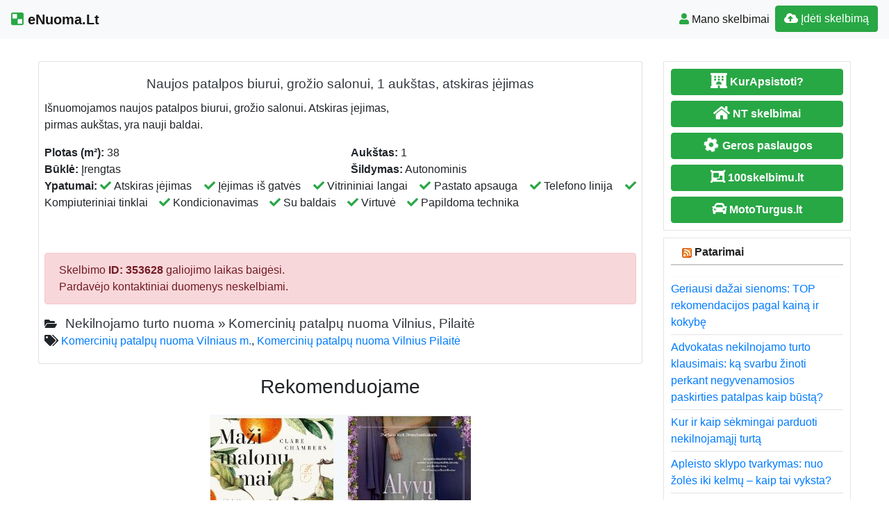

--- FILE ---
content_type: text/html; charset=UTF-8
request_url: https://www.enuoma.lt/naujos-patalpos-biurui-grozio-salonui-1-aukstas-atskiras-iejimas/
body_size: 15052
content:
<!DOCTYPE html>
<!--[if IE 6]><html id="ie6" lang="lt-LT"><![endif]-->
<!--[if IE 7]><html id="ie7" lang="lt-LT"><![endif]-->
<!--[if IE 8]><html id="ie8" lang="lt-LT"><![endif]-->
<!--[if !(IE 6) | !(IE 7) | !(IE 8)  ]><!--><html lang="lt-LT">
<!--<![endif]--><head><script data-no-optimize="1">var litespeed_docref=sessionStorage.getItem("litespeed_docref");litespeed_docref&&(Object.defineProperty(document,"referrer",{get:function(){return litespeed_docref}}),sessionStorage.removeItem("litespeed_docref"));</script> <meta charset="UTF-8" /><meta http-equiv="X-UA-Compatible" content="IE=edge"><meta name="viewport" content="width=device-width, initial-scale=1.0"><link rel="profile" href="https://gmpg.org/xfn/11" /><title>Naujos patalpos biurui, grožio salonui, 1 aukštas, atskiras įėjimas Vilnius,  Pilaitė</title><meta name='robots' content='max-image-preview:large' /><link rel='dns-prefetch' href='//ajax.googleapis.com' /><link rel='dns-prefetch' href='//cdnjs.cloudflare.com' /><link rel='dns-prefetch' href='//stackpath.bootstrapcdn.com' /><link rel='dns-prefetch' href='//use.fontawesome.com' /><link rel="alternate" type="application/rss+xml" title="eNuoma.Lt &raquo; Įrašų RSS srautas" href="https://www.enuoma.lt/feed/" /><link rel="alternate" type="application/rss+xml" title="eNuoma.Lt &raquo; Komentarų RSS srautas" href="https://www.enuoma.lt/comments/feed/" /><style id='wp-img-auto-sizes-contain-inline-css' type='text/css'>img:is([sizes=auto i],[sizes^="auto," i]){contain-intrinsic-size:3000px 1500px}
/*# sourceURL=wp-img-auto-sizes-contain-inline-css */</style><link data-optimized="2" rel="stylesheet" href="https://www.enuoma.lt/wp-content/litespeed/css/4cad517fb6114a0acb6f46feb922e8b7.css?ver=daacf" /><style id='global-styles-inline-css' type='text/css'>:root{--wp--preset--aspect-ratio--square: 1;--wp--preset--aspect-ratio--4-3: 4/3;--wp--preset--aspect-ratio--3-4: 3/4;--wp--preset--aspect-ratio--3-2: 3/2;--wp--preset--aspect-ratio--2-3: 2/3;--wp--preset--aspect-ratio--16-9: 16/9;--wp--preset--aspect-ratio--9-16: 9/16;--wp--preset--color--black: #000000;--wp--preset--color--cyan-bluish-gray: #abb8c3;--wp--preset--color--white: #ffffff;--wp--preset--color--pale-pink: #f78da7;--wp--preset--color--vivid-red: #cf2e2e;--wp--preset--color--luminous-vivid-orange: #ff6900;--wp--preset--color--luminous-vivid-amber: #fcb900;--wp--preset--color--light-green-cyan: #7bdcb5;--wp--preset--color--vivid-green-cyan: #00d084;--wp--preset--color--pale-cyan-blue: #8ed1fc;--wp--preset--color--vivid-cyan-blue: #0693e3;--wp--preset--color--vivid-purple: #9b51e0;--wp--preset--gradient--vivid-cyan-blue-to-vivid-purple: linear-gradient(135deg,rgb(6,147,227) 0%,rgb(155,81,224) 100%);--wp--preset--gradient--light-green-cyan-to-vivid-green-cyan: linear-gradient(135deg,rgb(122,220,180) 0%,rgb(0,208,130) 100%);--wp--preset--gradient--luminous-vivid-amber-to-luminous-vivid-orange: linear-gradient(135deg,rgb(252,185,0) 0%,rgb(255,105,0) 100%);--wp--preset--gradient--luminous-vivid-orange-to-vivid-red: linear-gradient(135deg,rgb(255,105,0) 0%,rgb(207,46,46) 100%);--wp--preset--gradient--very-light-gray-to-cyan-bluish-gray: linear-gradient(135deg,rgb(238,238,238) 0%,rgb(169,184,195) 100%);--wp--preset--gradient--cool-to-warm-spectrum: linear-gradient(135deg,rgb(74,234,220) 0%,rgb(151,120,209) 20%,rgb(207,42,186) 40%,rgb(238,44,130) 60%,rgb(251,105,98) 80%,rgb(254,248,76) 100%);--wp--preset--gradient--blush-light-purple: linear-gradient(135deg,rgb(255,206,236) 0%,rgb(152,150,240) 100%);--wp--preset--gradient--blush-bordeaux: linear-gradient(135deg,rgb(254,205,165) 0%,rgb(254,45,45) 50%,rgb(107,0,62) 100%);--wp--preset--gradient--luminous-dusk: linear-gradient(135deg,rgb(255,203,112) 0%,rgb(199,81,192) 50%,rgb(65,88,208) 100%);--wp--preset--gradient--pale-ocean: linear-gradient(135deg,rgb(255,245,203) 0%,rgb(182,227,212) 50%,rgb(51,167,181) 100%);--wp--preset--gradient--electric-grass: linear-gradient(135deg,rgb(202,248,128) 0%,rgb(113,206,126) 100%);--wp--preset--gradient--midnight: linear-gradient(135deg,rgb(2,3,129) 0%,rgb(40,116,252) 100%);--wp--preset--font-size--small: 13px;--wp--preset--font-size--medium: 20px;--wp--preset--font-size--large: 36px;--wp--preset--font-size--x-large: 42px;--wp--preset--spacing--20: 0.44rem;--wp--preset--spacing--30: 0.67rem;--wp--preset--spacing--40: 1rem;--wp--preset--spacing--50: 1.5rem;--wp--preset--spacing--60: 2.25rem;--wp--preset--spacing--70: 3.38rem;--wp--preset--spacing--80: 5.06rem;--wp--preset--shadow--natural: 6px 6px 9px rgba(0, 0, 0, 0.2);--wp--preset--shadow--deep: 12px 12px 50px rgba(0, 0, 0, 0.4);--wp--preset--shadow--sharp: 6px 6px 0px rgba(0, 0, 0, 0.2);--wp--preset--shadow--outlined: 6px 6px 0px -3px rgb(255, 255, 255), 6px 6px rgb(0, 0, 0);--wp--preset--shadow--crisp: 6px 6px 0px rgb(0, 0, 0);}:where(.is-layout-flex){gap: 0.5em;}:where(.is-layout-grid){gap: 0.5em;}body .is-layout-flex{display: flex;}.is-layout-flex{flex-wrap: wrap;align-items: center;}.is-layout-flex > :is(*, div){margin: 0;}body .is-layout-grid{display: grid;}.is-layout-grid > :is(*, div){margin: 0;}:where(.wp-block-columns.is-layout-flex){gap: 2em;}:where(.wp-block-columns.is-layout-grid){gap: 2em;}:where(.wp-block-post-template.is-layout-flex){gap: 1.25em;}:where(.wp-block-post-template.is-layout-grid){gap: 1.25em;}.has-black-color{color: var(--wp--preset--color--black) !important;}.has-cyan-bluish-gray-color{color: var(--wp--preset--color--cyan-bluish-gray) !important;}.has-white-color{color: var(--wp--preset--color--white) !important;}.has-pale-pink-color{color: var(--wp--preset--color--pale-pink) !important;}.has-vivid-red-color{color: var(--wp--preset--color--vivid-red) !important;}.has-luminous-vivid-orange-color{color: var(--wp--preset--color--luminous-vivid-orange) !important;}.has-luminous-vivid-amber-color{color: var(--wp--preset--color--luminous-vivid-amber) !important;}.has-light-green-cyan-color{color: var(--wp--preset--color--light-green-cyan) !important;}.has-vivid-green-cyan-color{color: var(--wp--preset--color--vivid-green-cyan) !important;}.has-pale-cyan-blue-color{color: var(--wp--preset--color--pale-cyan-blue) !important;}.has-vivid-cyan-blue-color{color: var(--wp--preset--color--vivid-cyan-blue) !important;}.has-vivid-purple-color{color: var(--wp--preset--color--vivid-purple) !important;}.has-black-background-color{background-color: var(--wp--preset--color--black) !important;}.has-cyan-bluish-gray-background-color{background-color: var(--wp--preset--color--cyan-bluish-gray) !important;}.has-white-background-color{background-color: var(--wp--preset--color--white) !important;}.has-pale-pink-background-color{background-color: var(--wp--preset--color--pale-pink) !important;}.has-vivid-red-background-color{background-color: var(--wp--preset--color--vivid-red) !important;}.has-luminous-vivid-orange-background-color{background-color: var(--wp--preset--color--luminous-vivid-orange) !important;}.has-luminous-vivid-amber-background-color{background-color: var(--wp--preset--color--luminous-vivid-amber) !important;}.has-light-green-cyan-background-color{background-color: var(--wp--preset--color--light-green-cyan) !important;}.has-vivid-green-cyan-background-color{background-color: var(--wp--preset--color--vivid-green-cyan) !important;}.has-pale-cyan-blue-background-color{background-color: var(--wp--preset--color--pale-cyan-blue) !important;}.has-vivid-cyan-blue-background-color{background-color: var(--wp--preset--color--vivid-cyan-blue) !important;}.has-vivid-purple-background-color{background-color: var(--wp--preset--color--vivid-purple) !important;}.has-black-border-color{border-color: var(--wp--preset--color--black) !important;}.has-cyan-bluish-gray-border-color{border-color: var(--wp--preset--color--cyan-bluish-gray) !important;}.has-white-border-color{border-color: var(--wp--preset--color--white) !important;}.has-pale-pink-border-color{border-color: var(--wp--preset--color--pale-pink) !important;}.has-vivid-red-border-color{border-color: var(--wp--preset--color--vivid-red) !important;}.has-luminous-vivid-orange-border-color{border-color: var(--wp--preset--color--luminous-vivid-orange) !important;}.has-luminous-vivid-amber-border-color{border-color: var(--wp--preset--color--luminous-vivid-amber) !important;}.has-light-green-cyan-border-color{border-color: var(--wp--preset--color--light-green-cyan) !important;}.has-vivid-green-cyan-border-color{border-color: var(--wp--preset--color--vivid-green-cyan) !important;}.has-pale-cyan-blue-border-color{border-color: var(--wp--preset--color--pale-cyan-blue) !important;}.has-vivid-cyan-blue-border-color{border-color: var(--wp--preset--color--vivid-cyan-blue) !important;}.has-vivid-purple-border-color{border-color: var(--wp--preset--color--vivid-purple) !important;}.has-vivid-cyan-blue-to-vivid-purple-gradient-background{background: var(--wp--preset--gradient--vivid-cyan-blue-to-vivid-purple) !important;}.has-light-green-cyan-to-vivid-green-cyan-gradient-background{background: var(--wp--preset--gradient--light-green-cyan-to-vivid-green-cyan) !important;}.has-luminous-vivid-amber-to-luminous-vivid-orange-gradient-background{background: var(--wp--preset--gradient--luminous-vivid-amber-to-luminous-vivid-orange) !important;}.has-luminous-vivid-orange-to-vivid-red-gradient-background{background: var(--wp--preset--gradient--luminous-vivid-orange-to-vivid-red) !important;}.has-very-light-gray-to-cyan-bluish-gray-gradient-background{background: var(--wp--preset--gradient--very-light-gray-to-cyan-bluish-gray) !important;}.has-cool-to-warm-spectrum-gradient-background{background: var(--wp--preset--gradient--cool-to-warm-spectrum) !important;}.has-blush-light-purple-gradient-background{background: var(--wp--preset--gradient--blush-light-purple) !important;}.has-blush-bordeaux-gradient-background{background: var(--wp--preset--gradient--blush-bordeaux) !important;}.has-luminous-dusk-gradient-background{background: var(--wp--preset--gradient--luminous-dusk) !important;}.has-pale-ocean-gradient-background{background: var(--wp--preset--gradient--pale-ocean) !important;}.has-electric-grass-gradient-background{background: var(--wp--preset--gradient--electric-grass) !important;}.has-midnight-gradient-background{background: var(--wp--preset--gradient--midnight) !important;}.has-small-font-size{font-size: var(--wp--preset--font-size--small) !important;}.has-medium-font-size{font-size: var(--wp--preset--font-size--medium) !important;}.has-large-font-size{font-size: var(--wp--preset--font-size--large) !important;}.has-x-large-font-size{font-size: var(--wp--preset--font-size--x-large) !important;}
/*# sourceURL=global-styles-inline-css */</style><style id='classic-theme-styles-inline-css' type='text/css'>/*! This file is auto-generated */
.wp-block-button__link{color:#fff;background-color:#32373c;border-radius:9999px;box-shadow:none;text-decoration:none;padding:calc(.667em + 2px) calc(1.333em + 2px);font-size:1.125em}.wp-block-file__button{background:#32373c;color:#fff;text-decoration:none}
/*# sourceURL=/wp-includes/css/classic-themes.min.css */</style><link rel='stylesheet' id='bootstrap-css' href='//stackpath.bootstrapcdn.com/bootstrap/4.1.3/css/bootstrap.min.css' type='text/css' media='all' /><link rel='stylesheet' id='fontawesome-css' href='//use.fontawesome.com/releases/v5.6.3/css/all.css' type='text/css' media='all' /> <script type="litespeed/javascript" data-src="//ajax.googleapis.com/ajax/libs/jquery/1.12.4/jquery.min.js?ver=6.9" id="jquery-js"></script> <link rel="https://api.w.org/" href="https://www.enuoma.lt/wp-json/" /><link rel="alternate" title="JSON" type="application/json" href="https://www.enuoma.lt/wp-json/wp/v2/posts/353628" /><link rel="EditURI" type="application/rsd+xml" title="RSD" href="https://www.enuoma.lt/xmlrpc.php?rsd" /><link rel="canonical" href="https://www.enuoma.lt/naujos-patalpos-biurui-grozio-salonui-1-aukstas-atskiras-iejimas/" /><link rel='shortlink' href='https://www.enuoma.lt/?p=353628' /><div id="fb-root"></div> <script async defer crossorigin="anonymous" src="https://connect.facebook.net/lt_LT/sdk.js#xfbml=1&version=v12.0&appId=595989248264430&autoLogAppEvents=1" nonce="5AYZTTi9"></script> <meta property="og:locale" content="lt_LT"/><meta property="og:site_name" content="eNuoma.Lt"/><meta property="og:title" content="Naujos patalpos biurui, grožio salonui, 1 aukštas, atskiras įėjimas"/><meta property="og:url" content="https://www.enuoma.lt/naujos-patalpos-biurui-grozio-salonui-1-aukstas-atskiras-iejimas/"/><meta property="og:description" content="Išnuomojamos naujos patalpos biurui, grožio salonui. Atskiras įejimas,
pirmas aukštas, yra nauji baldai."/><meta property="og:image" content="https://www.enuoma.lt/wp-content/themes/pr-skelb/img/Skelbimai.jpg"/><meta property="og:image:url" content="https://www.enuoma.lt/wp-content/themes/pr-skelb/img/Skelbimai.jpg"/><meta property="og:image:secure_url" content="https://www.enuoma.lt/wp-content/themes/pr-skelb/img/Skelbimai.jpg"/><meta property="og:image:width" content="1920"/><meta property="og:image:height" content="1280"/><meta itemprop="name" content="Naujos patalpos biurui, grožio salonui, 1 aukštas, atskiras įėjimas"/><meta itemprop="headline" content="Naujos patalpos biurui, grožio salonui, 1 aukštas, atskiras įėjimas"/><meta itemprop="description" content="Išnuomojamos naujos patalpos biurui, grožio salonui. Atskiras įejimas,
pirmas aukštas, yra nauji baldai."/><meta itemprop="image" content="https://www.enuoma.lt/wp-content/themes/pr-skelb/img/Skelbimai.jpg"/><link rel="canonical" href="https://www.enuoma.lt/naujos-patalpos-biurui-grozio-salonui-1-aukstas-atskiras-iejimas/"/><meta name="description" content="Išnuomojamos naujos patalpos biurui, grožio salonui. Atskiras įejimas,
pirmas aukštas, yra nauji baldai."/>
<!--[if lt IE 9]> <script src="https://oss.maxcdn.com/libs/html5shiv/3.7.0/html5shiv.js"></script> <script src="https://oss.maxcdn.com/libs/respond.js/1.4.2/respond.min.js"></script> <![endif]--> <script type="litespeed/javascript" data-src="https://pagead2.googlesyndication.com/pagead/js/adsbygoogle.js?client=ca-pub-6951274675453710"      crossorigin="anonymous"></script> </head><body class="wp-singular post-template-default single single-post postid-353628 single-format-standard wp-theme-pr-skelb"><div class="header"><nav class="navbar navbar-expand-lg navbar-light bg-light static-top">
<a href="/" class="navbar-brand font-weight-bold"><i class="fab fa-delicious text-success"></i> eNuoma.Lt </a>
<button class="navbar-toggler" type="button" data-toggle="collapse" data-target="#navbarSupportedContent" aria-controls="navbarSupportedContent" aria-expanded="false" aria-label="Toggle navigation">
<span class="navbar-toggler-icon"></span>
</button><div class="collapse navbar-collapse" id="navbarSupportedContent"><ul class="navbar-nav mr-auto"></ul><ul class="navbar-nav my-2 my-lg-0"><li class="nav-item active"><a class="nav-link" href="/mano-skelbimai/" /><span class="text-success fas fa-user "></span> Mano skelbimai</a></li><li class="nav-item active "><a href="/mano-skelbimai/?go=naujas" class="btn  btn-border my-2 my-sm-0 btn-success " /><i class="fas fa-cloud-upload-alt"></i>
Įdėti skelbimą</a></li></ul></div></nav></div><style>header.masthead {
                display: none !important;
            }</style><header class="masthead text-center text-white d-none d-sm-block"><div class="overlay"></div><div class="container my-auto"><div class="row"><div class="col-lg-10 mx-auto"><h1 class="mb-5">
Naujos patalpos biurui, grožio salonui, 1 aukštas, atskiras įėjimas</h1></div><div class="apa"></div></div></div></header> <script type="litespeed/javascript">document.getElementById('over').onclick=function(event){event=event||window.event;var target=event.target||event.srcElement,link=target.src?target.parentNode:target,options={index:link,event:event},links=this.getElementsByTagName('a');blueimp.Gallery(links,options)}</script> <a id="pradzia" href=""></a><section  class="text-center pt-3 pb-3 d-none d-sm-block" ></section><div class="container-fluid"><div class="row"><div class="col-md-8 col-lg-9"><div class="card"><div id="post-353628"><div class="card-body px-1 px-sm-2"><h2 class="card-title text-center text-dark ">Naujos patalpos biurui, grožio salonui, 1 aukštas, atskiras įėjimas</h2><div class="card-text text-justify"><style>.FB-Social {padding:10px 0 10px 0;text-align:center;clear:both;}</style><p>Išnuomojamos naujos patalpos biurui, grožio salonui. Atskiras įejimas,<br />
pirmas aukštas, yra nauji baldai.</p><div class="ypatyb row"><div class="col-sm-6"><strong>Plotas (m²):</strong>  38</div><div class="col-sm-6"><strong>Aukštas:</strong>  1</div><div class="col-sm-6"><strong>Būklė:</strong>  Įrengtas</div><div class="col-sm-6"><strong>Šildymas:</strong>  Autonominis</div><p class="col-sm-12"><strong>Ypatumai:</strong> <i class="fas fa-check text-success"></i>  Atskiras įėjimas&nbsp; &nbsp; <i class="fas fa-check text-success"></i> Įėjimas iš gatvės&nbsp; &nbsp; <i class="fas fa-check text-success"></i> Vitrininiai langai&nbsp; &nbsp; <i class="fas fa-check text-success"></i> Pastato apsauga&nbsp; &nbsp; <i class="fas fa-check text-success"></i> Telefono linija&nbsp; &nbsp; <i class="fas fa-check text-success"></i> Kompiuteriniai tinklai&nbsp; &nbsp; <i class="fas fa-check text-success"></i> Kondicionavimas&nbsp; &nbsp; <i class="fas fa-check text-success"></i> Su baldais&nbsp; &nbsp; <i class="fas fa-check text-success"></i> Virtuvė&nbsp; &nbsp; <i class="fas fa-check text-success"></i> Papildoma technika</p></div><div class="FB-Social"><div class="fb-share-button " data-href="" data-layout="button_count" data-size="small"><a target="_blank"
href="https://www.facebook.com/sharer/sharer.php?u=" class="fb-xfbml-parse-ignore">Bendrinti</a></div></div></div><div class="kontaktai alert alert-danger"> Skelbimo <strong>ID:  353628</strong> galiojimo laikas baigėsi.<br />Pardavėjo kontaktiniai duomenys neskelbiami.</div><div class="clearfix"></div><div class="float-right"></div><div class="category-tag">
<i class="fas fa-folder-open d-inline"></i> &nbsp;
<a href="https://www.enuoma.lt/nekilnojamo-turto-nuoma/#pradzia"><h2 class="card-title  text-dark d-inline">Nekilnojamo turto nuoma   &raquo;</h2></a> <a href="https://www.enuoma.lt/nekilnojamo-turto-nuoma/komerciniu-patalpu-nuoma/?adr=Vilniaus m. sav.&s=#pradzia"><h2 class="card-title  text-dark d-inline">Komercinių patalpų nuoma Vilnius,  Pilaitė</h2></a></div><div class="category-tag">
<i class="fas fa-tags"></i> <a href="https://www.enuoma.lt/komerciniu-patalpu-nuoma-vilniaus-m/" rel="tag">Komercinių patalpų nuoma Vilniaus m.</a>, <a href="https://www.enuoma.lt/komerciniu-patalpu-nuoma-vilnius-pilaite/" rel="tag">Komercinių patalpų nuoma Vilnius Pilaitė</a></div></div></div></div><div id="353628" data-type="page" class="counter"></div><h3 class="pt-3 text-center">Rekomenduojame</h3><div class="pt-3 text-center">
<a href="https://www.naudotosknygos.lt?par=Xb9r1q" target="_top"><img data-lazyloaded="1" src="[data-uri]" width="376" height="259" data-src="https://www.naudotosknygos.lt/images/Naudotos-knygos.jpg" alt="NaudotosKnygos.lt"
title="NaudotosKnygos.lt" /></a></div><div class="container"><div id="post-520479" class="row "><div class="mb-3 mb-sm-0 img px-0 col-lg-4 col-md-4 col-sm-4 col-xs-12">
<a href="https://www.enuoma.lt/patalpu-nuoma-tarande-tarandes-g/"><img data-lazyloaded="1" src="[data-uri]" width="500" height="282" data-src="https://www.enuoma.lt/wp-content/uploads/2026/01/for_export-166-500x282.jpg"  class=" card-img-top" alt="Patalpų nuoma Tarandė, Tarandės g." /></a><div class="btn btn-success  kaina">100 €</div></div><div class="px-3 col-lg-8 col-md-8 col-sm-8 col-xs-12">
<a href="https://www.enuoma.lt/patalpu-nuoma-tarande-tarandes-g/"><h2 class="card-title text-center text-dark ">Patalpų nuoma Tarandė, Tarandės g.</h2>              </a><div class="text-justify"><style>.FB-Social {padding:10px 0 10px 0;text-align:center;clear:both;}</style><p>Išnuomojama BIURO PATALPA &#8211; 10 kv.m., ŠVIESI, VAKARŲ kryptimi, 2 aukštas. Nuomos kaina: 10,- Eur/kv.m.. + PVM ( jeigu nuomininkas PVM mokėtojas) Komunaliniai: 3,5 Eur/kv.m + PVM Nemokama parkavimo aikštelė. Valgykla. Vilnius, Pašilaičių sen., Tarandės g.34 a. ************************************************************************** Išnuomojamos – įvairaus dydžio biuro ir sandėliavimo patalpos šiame verslo centre nuolat. Puikus pasirinkimas ieškantiems nedidelių biuro [&hellip;]</p></div><div class="category-tag">
<i class="fas fa-folder-open"></i> &nbsp;
<a href="https://www.enuoma.lt/nekilnojamo-turto-nuoma/">Nekilnojamo turto nuoma</a> &raquo; <a href="https://www.enuoma.lt/nekilnojamo-turto-nuoma/komerciniu-patalpu-nuoma/">Komercinių patalpų nuoma</a> <i class="fas fa-map-marker-alt "> <a href="/?cat=7&adr=Vilniaus m. sav.&s=#pradzia">Vilniaus m. sav.,  Tarandės g.</a></i><div id="520479" data-type="post" class="counter"></div></div></div></div><hr /><div id="520479" data-type="page" class="counter"></div><div id="post-520473" class="row "><div class="mb-3 mb-sm-0 img px-0 col-lg-4 col-md-4 col-sm-4 col-xs-12">
<a href="https://www.enuoma.lt/patalpu-nuoma-pasilaiciai-tarandes-g-4/"><img data-lazyloaded="1" src="[data-uri]" width="500" height="399" data-src="https://www.enuoma.lt/wp-content/uploads/2026/01/for_export-86-500x399.jpg"  class=" card-img-top" alt="Patalpų nuoma Pašilaičiai, Tarandės g." /></a><div class="btn btn-success  kaina">111 €</div></div><div class="px-3 col-lg-8 col-md-8 col-sm-8 col-xs-12">
<a href="https://www.enuoma.lt/patalpu-nuoma-pasilaiciai-tarandes-g-4/"><h2 class="card-title text-center text-dark ">Patalpų nuoma Pašilaičiai, Tarandės g.</h2>              </a><div class="text-justify"><style>.FB-Social {padding:10px 0 10px 0;text-align:center;clear:both;}</style><p>Nuo vasario mėnesio, po remonto darbų, išnuomojamos 11,34 kv.m. ir holo 2,31 kv.m. biuras su individualia kriaukle, todėl tinka grožio bei estetikos paslaugoms, masažo kabinetui, taip pat administraciniam darbui, konsultavimo ar tapybos paslaugoms ir pan. Verslo centro privalumai: • Patrauklios nuomos ir komunalinių mokesčių kainos; • Galima biuro patalpų nuoma su baldais ( įskaičiuota į [&hellip;]</p></div><div class="category-tag">
<i class="fas fa-folder-open"></i> &nbsp;
<a href="https://www.enuoma.lt/nekilnojamo-turto-nuoma/">Nekilnojamo turto nuoma</a> &raquo; <a href="https://www.enuoma.lt/nekilnojamo-turto-nuoma/komerciniu-patalpu-nuoma/">Komercinių patalpų nuoma</a> <i class="fas fa-map-marker-alt "> <a href="/?cat=7&adr=Vilniaus m. sav.&s=#pradzia">Vilniaus m. sav.,  Tarandės g.</a></i><div id="520473" data-type="post" class="counter"></div></div></div></div><hr /><div id="520473" data-type="page" class="counter"></div><div id="post-514912" class="row "><div class="mb-3 mb-sm-0 img px-0 col-lg-4 col-md-4 col-sm-4 col-xs-12">
<a href="https://www.enuoma.lt/patalpu-nuoma-klaipeda-sandeliu-g-2/"><img data-lazyloaded="1" src="[data-uri]" width="500" height="483" data-src="https://www.enuoma.lt/wp-content/uploads/2025/08/20250811_121909690774-500x483.jpg"  class=" card-img-top" alt="Patalpų nuoma Klaipėda, Sandėlių g." /></a><div class="btn btn-success  kaina">100 €</div></div><div class="px-3 col-lg-8 col-md-8 col-sm-8 col-xs-12">
<a href="https://www.enuoma.lt/patalpu-nuoma-klaipeda-sandeliu-g-2/"><h2 class="card-title text-center text-dark ">Patalpų nuoma Klaipėda, Sandėlių g.</h2>              </a><div class="text-justify"><style>.FB-Social {padding:10px 0 10px 0;text-align:center;clear:both;}</style><p>Sandėlių g. 2aukšte išnuomojamos 10kv.m.ofiso patalpos. Patalpos be lango, šildomos oras-oras, su baldais, yra virtuvėlė, wc, kavos aparatas. Patogus privažiavimas, didelis žmonių srautas. Nuomos kaina 100€./mėn.+pvm. +Komunalinės paslaugos Kontaktinis asmuo: Sandra Tiniakova, Sandra.tikesgrupe@gmail.com, tel. +37060037133. Plotas (m²): 10 Aukštas: 2 Aukštų skaičius: 2 Bendrinti</p></div><div class="category-tag">
<i class="fas fa-folder-open"></i> &nbsp;
<a href="https://www.enuoma.lt/nekilnojamo-turto-nuoma/">Nekilnojamo turto nuoma</a> &raquo; <a href="https://www.enuoma.lt/nekilnojamo-turto-nuoma/komerciniu-patalpu-nuoma/">Komercinių patalpų nuoma</a> <i class="fas fa-map-marker-alt "> <a href="/?cat=7&adr=Klaipėdos m. sav.&s=#pradzia">Klaipėdos m. sav.,  Sandėlių g.</a></i><div id="514912" data-type="post" class="counter"></div></div></div></div><hr /><div id="514912" data-type="page" class="counter"></div><div id="post-519038" class="row "><div class="mb-3 mb-sm-0 img px-0 col-lg-4 col-md-4 col-sm-4 col-xs-12">
<a href="https://www.enuoma.lt/patalpu-nuoma-klaipeda-lietuvininku-a/"><img data-lazyloaded="1" src="[data-uri]" width="388" height="500" data-src="https://www.enuoma.lt/wp-content/uploads/2025/11/screenshot_20251120_161622_maps-388x500.jpg"  class=" card-img-top" alt="Patalpų nuoma Klaipėda, Lietuvininkų a." /></a><div class="btn btn-success  kaina">50 €</div></div><div class="px-3 col-lg-8 col-md-8 col-sm-8 col-xs-12">
<a href="https://www.enuoma.lt/patalpu-nuoma-klaipeda-lietuvininku-a/"><h2 class="card-title text-center text-dark ">Patalpų nuoma Klaipėda, Lietuvininkų a.</h2>              </a><div class="text-justify"><style>.FB-Social {padding:10px 0 10px 0;text-align:center;clear:both;}</style><p>Lietuvininkų a. daugiabučio name išnuomojama 15kv.m.rūsio patalpa. Rūsys visada sausas, randasi netoli pagrindinių durų, rūsio durys metalinės. Nuomos kaina 50€/mėn. Kontaktinis asmuo: Sandra Tiniakova, Sandra.tikesgrupe@gmail.com, tel. +37060037133. Plotas (m²): 15 Aukštų skaičius: 3 Bendrinti</p></div><div class="category-tag">
<i class="fas fa-folder-open"></i> &nbsp;
<a href="https://www.enuoma.lt/nekilnojamo-turto-nuoma/">Nekilnojamo turto nuoma</a> &raquo; <a href="https://www.enuoma.lt/nekilnojamo-turto-nuoma/komerciniu-patalpu-nuoma/">Komercinių patalpų nuoma</a> <i class="fas fa-map-marker-alt "> <a href="/?cat=7&adr=Klaipėdos m. sav.&s=#pradzia">Klaipėdos m. sav.,  Lietuvininkų a.</a></i><div id="519038" data-type="post" class="counter"></div></div></div></div><hr /><div id="519038" data-type="page" class="counter"></div><div id="post-515601" class="row "><div class="mb-3 mb-sm-0 img px-0 col-lg-4 col-md-4 col-sm-4 col-xs-12">
<a href="https://www.enuoma.lt/patalpu-nuoma-klaipeda-birutes-g-2/"><img data-lazyloaded="1" src="[data-uri]" width="500" height="375" data-src="https://www.enuoma.lt/wp-content/uploads/2025/09/20250904_114904-500x375.jpg"  class=" card-img-top" alt="Patalpų nuoma Klaipėda, Birutės g." /></a><div class="btn btn-success  kaina">1100 €</div></div><div class="px-3 col-lg-8 col-md-8 col-sm-8 col-xs-12">
<a href="https://www.enuoma.lt/patalpu-nuoma-klaipeda-birutes-g-2/"><h2 class="card-title text-center text-dark ">Patalpų nuoma Klaipėda, Birutės g.</h2>              </a><div class="text-justify"><style>.FB-Social {padding:10px 0 10px 0;text-align:center;clear:both;}</style><p>Išnuomojamos komercinės patalpos Birutės g. Geroje vietoje, Birutės gatvėje, išnuomojamos 170 kv. m ploto kampinės patalpos su vitrininiais langais, esančios pirmame aukšte. Patalpose yra vanduo, WC, du sandėliukai. Galimybė keisti išplanavimą pagal poreikį. Du įėjimai: vienas tiesiai iš gatvės, kitas – iš saugaus kiemo pusės (aptverta teritorija, automatiniai vartai). Įrengta ventiliacija, kondicionierius, signalizacija. Centrinis grindinis [&hellip;]</p></div><div class="category-tag">
<i class="fas fa-folder-open"></i> &nbsp;
<a href="https://www.enuoma.lt/nekilnojamo-turto-nuoma/">Nekilnojamo turto nuoma</a> &raquo; <a href="https://www.enuoma.lt/nekilnojamo-turto-nuoma/komerciniu-patalpu-nuoma/">Komercinių patalpų nuoma</a> <i class="fas fa-map-marker-alt "> <a href="/?cat=7&adr=Klaipėdos m. sav.&s=#pradzia">Klaipėdos m. sav.,  Birutės g.</a></i><div id="515601" data-type="post" class="counter"></div></div></div></div><hr /><div id="515601" data-type="page" class="counter"></div><div id="post-505495" class="row "><div class="mb-3 mb-sm-0 img px-0 col-lg-4 col-md-4 col-sm-4 col-xs-12">
<a href="https://www.enuoma.lt/patalpu-nuoma-gargzdai-statybininku-g/"><img data-lazyloaded="1" src="[data-uri]" width="500" height="252" data-src="https://www.enuoma.lt/wp-content/uploads/2024/11/sandeliavimui-50-400m-biurui-60-140m-gamybai-3-500x252.jpg"  class=" card-img-top" alt="Patalpų nuoma Gargždai, Statybininkų g." /></a><div class="btn btn-success  kaina">250 €</div></div><div class="px-3 col-lg-8 col-md-8 col-sm-8 col-xs-12">
<a href="https://www.enuoma.lt/patalpu-nuoma-gargzdai-statybininku-g/"><h2 class="card-title text-center text-dark ">Patalpų nuoma Gargždai, Statybininkų g.</h2>              </a><div class="text-justify"><style>.FB-Social {padding:10px 0 10px 0;text-align:center;clear:both;}</style><p>Gargžduose Statybininkų g., nuomojamos biuro / gamybinės / sandėliavimo patalpos. Išnuomojama dalis patalpų (nuo 50m&sup2;) sandėliavimui, gamybai ar biurui. Kaina sutartinė. Šiuo metu galime išnuomoti: Sandėlį 200m&sup2; ar 300m&sup2;, Gamybines patalpas nuo 50m&sup2; iki 900m&sup2; Biuro patalpas 60-260m&sup2;, Galimos derybos dėl viso objekto nuomos ~1600m&sup2;: Gamybinės 900m&sup2; (patalpų aukštis 4,10m) Sandėliavimo patalpos 400- 700m&sup2; Administracinės [&hellip;]</p></div><div class="category-tag">
<i class="fas fa-folder-open"></i> &nbsp;
<a href="https://www.enuoma.lt/nekilnojamo-turto-nuoma/">Nekilnojamo turto nuoma</a> &raquo; <a href="https://www.enuoma.lt/nekilnojamo-turto-nuoma/komerciniu-patalpu-nuoma/">Komercinių patalpų nuoma</a> <i class="fas fa-map-marker-alt "> <a href="/?cat=7&adr=Klaipėdos r. sav.&s=#pradzia">Klaipėdos r. sav.,  Statybininkų g.</a></i><div id="505495" data-type="post" class="counter"></div></div></div></div><hr /><div id="505495" data-type="page" class="counter"></div></div></div><div id="sidebar" class="col-md-4 col-lg-3"><div class="sidebar-inner"><div id="sidebar-right" class="sidebar"><div id="custom_html-2" class="widget_text widget widget_custom_html"><div class="textwidget custom-html-widget">
<a href="https://www.kurapsistoti.lt" title="Apartamentų nuoma, butų nuoma" class="btn btn-success btn-large   btn-block"><i class="fas fa-lg fa-hotel"></i> <b>KurApsistoti?</b></a><a href="https://www.n9.lt" title="Parduodami butai" class="btn btn-success btn-large   btn-block"><i class="fa fa-lg  fa-home"></i> <b>NT skelbimai</b></a><a  href="https://www.GerosPaslaugos.lt/" title="Geros paslaugos" class="btn btn-block  btn-border btn-post btn-success "><i class="fa fa-cog fa-spin fa-lg fa-fw"></i> <b>Geros paslaugos</b></a><a href="https://www.100skelbimu.lt" title="Nemokami skelbimai"  class="btn btn-success btn-large   btn-block"><i class="fa fa-lg fa-object-group"></i> <b>100skelbimu.lt</b></a><a href="https://www.mototurgus.lt" title="Parduodami automobiliai"  class="btn btn-block  btn-border btn-post btn-success "><i class="fa  fa-lg fa-car"></i> <b>MotoTurgus.lt</b></a></div></div><div id="rss-2" class="widget widget_rss"><h4 class="widget-title"><a class="rsswidget rss-widget-feed" href="http://www.enuoma.lt/straipsniai/feed"><img data-lazyloaded="1" src="[data-uri]" class="rss-widget-icon" style="border:0" width="14" height="14" data-src="https://www.enuoma.lt/wp-includes/images/rss.png" alt="RSS" /></a> <a class="rsswidget rss-widget-title" href="https://www.enuoma.lt/">Patarimai</a></h4><ul><li><a class='rsswidget' href='https://www.enuoma.lt/geriausi-dazai-sienoms-top-rekomendacijos-pagal-kaina-ir-kokybe/'>Geriausi dažai sienoms: TOP rekomendacijos pagal kainą ir kokybę</a></li><li><a class='rsswidget' href='https://www.enuoma.lt/advokatas-nekilnojamo-turto-klausimais-ka-svarbu-zinoti-perkant-negyvenamosios-paskirties-patalpas-kaip-busta/'>Advokatas nekilnojamo turto klausimais: ką svarbu žinoti perkant negyvenamosios paskirties patalpas kaip būstą?</a></li><li><a class='rsswidget' href='https://www.enuoma.lt/kur-ir-kaip-sekmingai-parduoti-nekilnojamaji-turta/'>Kur ir kaip sėkmingai parduoti nekilnojamąjį turtą</a></li><li><a class='rsswidget' href='https://www.enuoma.lt/apleisto-sklypo-tvarkymas-nuo-zoles-iki-kelmu-kaip-tai-vyksta/'>Apleisto sklypo tvarkymas: nuo žolės iki kelmų – kaip tai vyksta?</a></li><li><a class='rsswidget' href='https://www.enuoma.lt/poliuretaniniai-dazai-kada-verta-rinktis-ir-kokie-ju-privalumai/'>Poliuretaniniai dažai: kada verta rinktis ir kokie jų privalumai?</a></li></ul></div><div id="rss-4" class="widget widget_rss"><h4 class="widget-title"><a class="rsswidget rss-widget-feed" href="http://www.n9.lt/nekilnojamas-turtas/butai/nuomoja-butai/feed/"><img data-lazyloaded="1" src="[data-uri]" class="rss-widget-icon" style="border:0" width="14" height="14" data-src="https://www.enuoma.lt/wp-includes/images/rss.png" alt="RSS" /></a> <a class="rsswidget rss-widget-title" href="https://www.n9.lt/">Nuomojami butai</a></h4><ul><li><a class='rsswidget' href='https://www.n9.lt/4-kambariu-buto-nuoma-avizieniu-k-lubinu-g/'>4 kambarių buto nuoma Avižienių k., Lubinų g.</a></li><li><a class='rsswidget' href='https://www.n9.lt/1-kambario-buto-nuoma-lazdyneliai-neuzmirstuoliu-g/'>1 kambario buto nuoma Lazdynėliai, Neužmirštuolių g.</a></li><li><a class='rsswidget' href='https://www.n9.lt/butu-nuoma-snipiskese-2-kambariu-su-visais-baldais/'>BUTŲ NUOMA ŠNIPIŠKĖSE 2 KAMBARIŲ SU VISAIS BALDAIS</a></li><li><a class='rsswidget' href='https://www.n9.lt/nuomojamas-ekonomiskas-erdvus-1k-butas-bajoruose-su-terasa-ir-parkavimo-vieta-nuomojamas/'>Nuomojamas ekonomiškas, erdvus 1k. butas Bajoruose su terasa ir parkavimo vieta!
NUOMOJAMAS</a></li><li><a class='rsswidget' href='https://www.n9.lt/butu-nuoma-zirmunuose-2-kambariu-rami-grazi-vieta-daug-zalumos-patogus-susisiekimas-2/'>BUTŲ NUOMA ŽIRMŪNUOSE 2 KAMBARIŲ. RAMI, GRAŽI VIETA, DAUG ŽALUMOS, PATOGUS SUSISIEKIMAS.</a></li></ul></div><div id="backlinkai_widget-2" class="widget widget_backlinkai_widget"><h4 class="widget-title">Rekomenduojame</h4><ul><li> <a href="https://voicepro.lt/"  title="audio reklama , radijo reklama, radijo reklamos kurimas , igarsinimo paslaugos, radijo klipu gamyba">audio reklama</a></li><li> <a href="https://www.mainuklubas.lt/"  title="Mainu klubas">Mainu klubas</a></li><li> <a href="https://www.modernussvetingumas.lt/"  title="Trumpalaikės nuomos administravimas savarankiškai">Trumpalaikės nuomos administravimas</a></li><li> <a href="https://www.moteruklubas.lt/mada/"  title="Moterų klubas">Moterų klubas, mada</a></li><li> <a href="https://www.ieskaukeliones.lt/apie-keliones/"  title="Lietuvai keliauja - ieskau keliones">Kelionės - ieskau keliones</a></li><li> <a href="https://www.manorubai.lt/"  title="Pigios prekės">Geriausios prekės internetu</a></li><li> <a href="http://www.mylosbaidares.lt/"  title="Baidarių nuoma verkne">Baidarių nuoma</a></li></ul>  # > <a href="https://www.xv.lt/backlinkai-atgalines-nuorodos/">Jūsų nuoroda!</a> < #</div><div id="block-3" class="widget widget_block"><div class="fb-group" data-href="https://www.facebook.com/groups/nekilnojamas.turtas.nuoma" data-show-social-context="true" data-show-metadata="false"></div><div class="fb-group" data-href="https://www.facebook.com/groups/naudotosknygos/" data-show-social-context="true" data-show-metadata="false"></div></div><div id="block-4" class="widget widget_block"><div class="fb-page" data-href="https://www.facebook.com/idejosjaukiemsnamams/" data-adapt-container-width="true" data-hide-cover="false" data-show-facepile="true"></div></div></div></div></div></div></div><div id="blueimp-gallery" class="blueimp-gallery blueimp-gallery-controls"><div class="slides"></div><h3 class="title"></h3>
<span class="prev">‹</span>
<span class="next">›</span>
<span class="close">×</span><ol class="indicator"></ol></div><div class="modal fade" id="myModal" tabindex="-1" role="dialog" aria-labelledby="myModalLabel" aria-hidden="true"><div class="modal-dialog  modal-lg0" role="document"><div class="modal-content"><div class="modal-header"><h4 class="modal-title" id="myModalLabel">Susisiekti</h4>
<button type="button" class="close" data-dismiss="modal" aria-label="Close">
<span aria-hidden="true">&times;</span>
</button></div><div class="modal-body"><form role="form" id="contact" action="" method="post" onsubmit="return false;"><div class="form-group">
<input class="form-control" type="text" placeholder="Vardas" id="vardas" name="vardas" /></div><div class="form-group">
<input class="form-control" type="email" placeholder="El.paštas" id="email" name="email" /></div><div class="form-group">
<input type="text" class="form-control" id="tel" name="tel" placeholder="Telefonas" /></div><div class="form-group">
<label for="pran" class="col-form-label">Žinutė:</label><textarea class="form-control" id="pran" name="pran"></textarea></div><div class="form-group row">
<label for="inputPassword" class="col-sm-4 col-form-label">Saugos kodas:</label><div class="col-sm-4">
<input type="text" class="form-control" id="kodas" name="kodas" autocomplete="off" /></div><div class="col-sm-4">
<font color="red">707256</font></div></div>
<input type="text" name="hp_field" value="" style="display:none">
<input type="hidden" name="ts" value="1768968805">
<input type="hidden" id="postid" name="postid" value="353628"></form></div><div class="modal-footer">
<input class="btn btn-success btn-lg btn-block" type="submit" name="submit" value="Siųsti" id="submit" /></div></div></div></div>
 <script type="litespeed/javascript">jQuery(function($){$("input#submit").click(function(){$('#submit').prop('disabled',!0);$.ajax({type:"POST",url:"https://www.enuoma.lt/wp-content/themes/pr-skelb/contact-seller.php",data:$('#contact').serialize(),success:function(msg){if(msg.length>60){$('#contact').find("input[type=text],textarea").val("");$('.modal-footer').html('');$('.modal-body').html(msg)}else{$('#submit').prop('disabled',!1);alert(msg)}},error:function(){alert("Klaida")}})})})</script> <script type="litespeed/javascript">jQuery(document).ready(function(){jQuery('.osc_tooltip').tooltip()})</script><div class="clear"></div><div id="footer" class="container-fluid text-white pt-5 pb-5  mt-3 bg-dark"><div class="text-center">Copyright © 2026  eNuoma.Lt <span class=" pr-2">
</span> <a href="#ModalTais" data-toggle="modal" class="text-white"> Paslaugų taisyklės </a> <span class=" pr-2">
</span> <a href="/kontaktai-pagalba/" class="text-white"><span class="ext-white fas fa-envelope "> </span> Kontaktai
</a></div><div id="sidebar-footer" class="fsidebar "></div></div> <script type="litespeed/javascript" data-src="https://www.googletagmanager.com/gtag/js?id=UA-3015246-78"></script> <script type="litespeed/javascript">window.dataLayer=window.dataLayer||[];function gtag(){dataLayer.push(arguments)}
gtag('js',new Date());gtag('config','UA-3015246-78')</script> <script type="speculationrules">{"prefetch":[{"source":"document","where":{"and":[{"href_matches":"/*"},{"not":{"href_matches":["/wp-*.php","/wp-admin/*","/wp-content/uploads/*","/wp-content/*","/wp-content/plugins/*","/wp-content/themes/pr-skelb/*","/*\\?(.+)"]}},{"not":{"selector_matches":"a[rel~=\"nofollow\"]"}},{"not":{"selector_matches":".no-prefetch, .no-prefetch a"}}]},"eagerness":"conservative"}]}</script> <script type="text/javascript">function initLinks28() {
	for (var links = document.links, i = 0, a; a = links[i]; i++) {
        if (a.host !== location.host) {
                a.target = '_blank';
        }
}
}
//window.onload = initLinks28;
initLinks28();</script> <script type="litespeed/javascript" data-src="//cdnjs.cloudflare.com/ajax/libs/jquery-migrate/1.4.1/jquery-migrate.min.js" id="jquery-migrate-js"></script> <script id="wp-i18n-js-after" type="litespeed/javascript">wp.i18n.setLocaleData({'text direction\u0004ltr':['ltr']});wp.i18n.setLocaleData({'text direction\u0004ltr':['ltr']})</script> <script id="contact-form-7-js-before" type="litespeed/javascript">var wpcf7={"api":{"root":"https:\/\/www.enuoma.lt\/wp-json\/","namespace":"contact-form-7\/v1"},"cached":1}</script> <script id="theme-my-login-js-extra" type="litespeed/javascript">var themeMyLogin={"action":"","errors":[]}</script> <script type="litespeed/javascript" data-src="//stackpath.bootstrapcdn.com/bootstrap/4.1.3/js/bootstrap.bundle.min.js" id="bootstrap-js"></script> <script id="count-js-extra" type="litespeed/javascript">var postcount={"ajax_url":"https://www.enuoma.lt/wp-admin/admin-ajax.php"}</script> <script type="litespeed/javascript" data-src="https://www.google.com/recaptcha/api.js?render=6LcRioAUAAAAAHAHY15dxV8okYj_qXb24PCglxy4&amp;ver=3.0" id="google-recaptcha-js"></script> <script id="wpcf7-recaptcha-js-before" type="litespeed/javascript">var wpcf7_recaptcha={"sitekey":"6LcRioAUAAAAAHAHY15dxV8okYj_qXb24PCglxy4","actions":{"homepage":"homepage","contactform":"contactform"}}</script> <div class="modal fade" id="ModalTais" tabindex="-1" role="dialog" aria-labelledby="Taisyklės" aria-hidden="true"><div class="modal-dialog  modal-lg" role="document"><div class="modal-content"><div class="modal-header"><h5 class="modal-title" id="Taisyklės">Paslaugų taisyklės</h5>
<button type="button" class="close" data-dismiss="modal" aria-label="Close">
<span aria-hidden="true">&times;</span>
</button></div><div class="modal-body "></div><div class="modal-footer">
<button type="button" class="btn btn-secondary" data-dismiss="modal">Uždaryti</button></div></div></div></div> <script type="litespeed/javascript">$(document).ready(function(){$('#ModalTais').on('show.bs.modal',function(e){$.ajax({type:'post',url:'//skelbti.lt/taisykles.php?sfff',data:{id:"id",type:"type"},success:function(data){$('#ModalTais .modal-body').html(data)}})})})</script> <script data-no-optimize="1">window.lazyLoadOptions=Object.assign({},{threshold:300},window.lazyLoadOptions||{});!function(t,e){"object"==typeof exports&&"undefined"!=typeof module?module.exports=e():"function"==typeof define&&define.amd?define(e):(t="undefined"!=typeof globalThis?globalThis:t||self).LazyLoad=e()}(this,function(){"use strict";function e(){return(e=Object.assign||function(t){for(var e=1;e<arguments.length;e++){var n,a=arguments[e];for(n in a)Object.prototype.hasOwnProperty.call(a,n)&&(t[n]=a[n])}return t}).apply(this,arguments)}function o(t){return e({},at,t)}function l(t,e){return t.getAttribute(gt+e)}function c(t){return l(t,vt)}function s(t,e){return function(t,e,n){e=gt+e;null!==n?t.setAttribute(e,n):t.removeAttribute(e)}(t,vt,e)}function i(t){return s(t,null),0}function r(t){return null===c(t)}function u(t){return c(t)===_t}function d(t,e,n,a){t&&(void 0===a?void 0===n?t(e):t(e,n):t(e,n,a))}function f(t,e){et?t.classList.add(e):t.className+=(t.className?" ":"")+e}function _(t,e){et?t.classList.remove(e):t.className=t.className.replace(new RegExp("(^|\\s+)"+e+"(\\s+|$)")," ").replace(/^\s+/,"").replace(/\s+$/,"")}function g(t){return t.llTempImage}function v(t,e){!e||(e=e._observer)&&e.unobserve(t)}function b(t,e){t&&(t.loadingCount+=e)}function p(t,e){t&&(t.toLoadCount=e)}function n(t){for(var e,n=[],a=0;e=t.children[a];a+=1)"SOURCE"===e.tagName&&n.push(e);return n}function h(t,e){(t=t.parentNode)&&"PICTURE"===t.tagName&&n(t).forEach(e)}function a(t,e){n(t).forEach(e)}function m(t){return!!t[lt]}function E(t){return t[lt]}function I(t){return delete t[lt]}function y(e,t){var n;m(e)||(n={},t.forEach(function(t){n[t]=e.getAttribute(t)}),e[lt]=n)}function L(a,t){var o;m(a)&&(o=E(a),t.forEach(function(t){var e,n;e=a,(t=o[n=t])?e.setAttribute(n,t):e.removeAttribute(n)}))}function k(t,e,n){f(t,e.class_loading),s(t,st),n&&(b(n,1),d(e.callback_loading,t,n))}function A(t,e,n){n&&t.setAttribute(e,n)}function O(t,e){A(t,rt,l(t,e.data_sizes)),A(t,it,l(t,e.data_srcset)),A(t,ot,l(t,e.data_src))}function w(t,e,n){var a=l(t,e.data_bg_multi),o=l(t,e.data_bg_multi_hidpi);(a=nt&&o?o:a)&&(t.style.backgroundImage=a,n=n,f(t=t,(e=e).class_applied),s(t,dt),n&&(e.unobserve_completed&&v(t,e),d(e.callback_applied,t,n)))}function x(t,e){!e||0<e.loadingCount||0<e.toLoadCount||d(t.callback_finish,e)}function M(t,e,n){t.addEventListener(e,n),t.llEvLisnrs[e]=n}function N(t){return!!t.llEvLisnrs}function z(t){if(N(t)){var e,n,a=t.llEvLisnrs;for(e in a){var o=a[e];n=e,o=o,t.removeEventListener(n,o)}delete t.llEvLisnrs}}function C(t,e,n){var a;delete t.llTempImage,b(n,-1),(a=n)&&--a.toLoadCount,_(t,e.class_loading),e.unobserve_completed&&v(t,n)}function R(i,r,c){var l=g(i)||i;N(l)||function(t,e,n){N(t)||(t.llEvLisnrs={});var a="VIDEO"===t.tagName?"loadeddata":"load";M(t,a,e),M(t,"error",n)}(l,function(t){var e,n,a,o;n=r,a=c,o=u(e=i),C(e,n,a),f(e,n.class_loaded),s(e,ut),d(n.callback_loaded,e,a),o||x(n,a),z(l)},function(t){var e,n,a,o;n=r,a=c,o=u(e=i),C(e,n,a),f(e,n.class_error),s(e,ft),d(n.callback_error,e,a),o||x(n,a),z(l)})}function T(t,e,n){var a,o,i,r,c;t.llTempImage=document.createElement("IMG"),R(t,e,n),m(c=t)||(c[lt]={backgroundImage:c.style.backgroundImage}),i=n,r=l(a=t,(o=e).data_bg),c=l(a,o.data_bg_hidpi),(r=nt&&c?c:r)&&(a.style.backgroundImage='url("'.concat(r,'")'),g(a).setAttribute(ot,r),k(a,o,i)),w(t,e,n)}function G(t,e,n){var a;R(t,e,n),a=e,e=n,(t=Et[(n=t).tagName])&&(t(n,a),k(n,a,e))}function D(t,e,n){var a;a=t,(-1<It.indexOf(a.tagName)?G:T)(t,e,n)}function S(t,e,n){var a;t.setAttribute("loading","lazy"),R(t,e,n),a=e,(e=Et[(n=t).tagName])&&e(n,a),s(t,_t)}function V(t){t.removeAttribute(ot),t.removeAttribute(it),t.removeAttribute(rt)}function j(t){h(t,function(t){L(t,mt)}),L(t,mt)}function F(t){var e;(e=yt[t.tagName])?e(t):m(e=t)&&(t=E(e),e.style.backgroundImage=t.backgroundImage)}function P(t,e){var n;F(t),n=e,r(e=t)||u(e)||(_(e,n.class_entered),_(e,n.class_exited),_(e,n.class_applied),_(e,n.class_loading),_(e,n.class_loaded),_(e,n.class_error)),i(t),I(t)}function U(t,e,n,a){var o;n.cancel_on_exit&&(c(t)!==st||"IMG"===t.tagName&&(z(t),h(o=t,function(t){V(t)}),V(o),j(t),_(t,n.class_loading),b(a,-1),i(t),d(n.callback_cancel,t,e,a)))}function $(t,e,n,a){var o,i,r=(i=t,0<=bt.indexOf(c(i)));s(t,"entered"),f(t,n.class_entered),_(t,n.class_exited),o=t,i=a,n.unobserve_entered&&v(o,i),d(n.callback_enter,t,e,a),r||D(t,n,a)}function q(t){return t.use_native&&"loading"in HTMLImageElement.prototype}function H(t,o,i){t.forEach(function(t){return(a=t).isIntersecting||0<a.intersectionRatio?$(t.target,t,o,i):(e=t.target,n=t,a=o,t=i,void(r(e)||(f(e,a.class_exited),U(e,n,a,t),d(a.callback_exit,e,n,t))));var e,n,a})}function B(e,n){var t;tt&&!q(e)&&(n._observer=new IntersectionObserver(function(t){H(t,e,n)},{root:(t=e).container===document?null:t.container,rootMargin:t.thresholds||t.threshold+"px"}))}function J(t){return Array.prototype.slice.call(t)}function K(t){return t.container.querySelectorAll(t.elements_selector)}function Q(t){return c(t)===ft}function W(t,e){return e=t||K(e),J(e).filter(r)}function X(e,t){var n;(n=K(e),J(n).filter(Q)).forEach(function(t){_(t,e.class_error),i(t)}),t.update()}function t(t,e){var n,a,t=o(t);this._settings=t,this.loadingCount=0,B(t,this),n=t,a=this,Y&&window.addEventListener("online",function(){X(n,a)}),this.update(e)}var Y="undefined"!=typeof window,Z=Y&&!("onscroll"in window)||"undefined"!=typeof navigator&&/(gle|ing|ro)bot|crawl|spider/i.test(navigator.userAgent),tt=Y&&"IntersectionObserver"in window,et=Y&&"classList"in document.createElement("p"),nt=Y&&1<window.devicePixelRatio,at={elements_selector:".lazy",container:Z||Y?document:null,threshold:300,thresholds:null,data_src:"src",data_srcset:"srcset",data_sizes:"sizes",data_bg:"bg",data_bg_hidpi:"bg-hidpi",data_bg_multi:"bg-multi",data_bg_multi_hidpi:"bg-multi-hidpi",data_poster:"poster",class_applied:"applied",class_loading:"litespeed-loading",class_loaded:"litespeed-loaded",class_error:"error",class_entered:"entered",class_exited:"exited",unobserve_completed:!0,unobserve_entered:!1,cancel_on_exit:!0,callback_enter:null,callback_exit:null,callback_applied:null,callback_loading:null,callback_loaded:null,callback_error:null,callback_finish:null,callback_cancel:null,use_native:!1},ot="src",it="srcset",rt="sizes",ct="poster",lt="llOriginalAttrs",st="loading",ut="loaded",dt="applied",ft="error",_t="native",gt="data-",vt="ll-status",bt=[st,ut,dt,ft],pt=[ot],ht=[ot,ct],mt=[ot,it,rt],Et={IMG:function(t,e){h(t,function(t){y(t,mt),O(t,e)}),y(t,mt),O(t,e)},IFRAME:function(t,e){y(t,pt),A(t,ot,l(t,e.data_src))},VIDEO:function(t,e){a(t,function(t){y(t,pt),A(t,ot,l(t,e.data_src))}),y(t,ht),A(t,ct,l(t,e.data_poster)),A(t,ot,l(t,e.data_src)),t.load()}},It=["IMG","IFRAME","VIDEO"],yt={IMG:j,IFRAME:function(t){L(t,pt)},VIDEO:function(t){a(t,function(t){L(t,pt)}),L(t,ht),t.load()}},Lt=["IMG","IFRAME","VIDEO"];return t.prototype={update:function(t){var e,n,a,o=this._settings,i=W(t,o);{if(p(this,i.length),!Z&&tt)return q(o)?(e=o,n=this,i.forEach(function(t){-1!==Lt.indexOf(t.tagName)&&S(t,e,n)}),void p(n,0)):(t=this._observer,o=i,t.disconnect(),a=t,void o.forEach(function(t){a.observe(t)}));this.loadAll(i)}},destroy:function(){this._observer&&this._observer.disconnect(),K(this._settings).forEach(function(t){I(t)}),delete this._observer,delete this._settings,delete this.loadingCount,delete this.toLoadCount},loadAll:function(t){var e=this,n=this._settings;W(t,n).forEach(function(t){v(t,e),D(t,n,e)})},restoreAll:function(){var e=this._settings;K(e).forEach(function(t){P(t,e)})}},t.load=function(t,e){e=o(e);D(t,e)},t.resetStatus=function(t){i(t)},t}),function(t,e){"use strict";function n(){e.body.classList.add("litespeed_lazyloaded")}function a(){console.log("[LiteSpeed] Start Lazy Load"),o=new LazyLoad(Object.assign({},t.lazyLoadOptions||{},{elements_selector:"[data-lazyloaded]",callback_finish:n})),i=function(){o.update()},t.MutationObserver&&new MutationObserver(i).observe(e.documentElement,{childList:!0,subtree:!0,attributes:!0})}var o,i;t.addEventListener?t.addEventListener("load",a,!1):t.attachEvent("onload",a)}(window,document);</script><script data-no-optimize="1">window.litespeed_ui_events=window.litespeed_ui_events||["mouseover","click","keydown","wheel","touchmove","touchstart"];var urlCreator=window.URL||window.webkitURL;function litespeed_load_delayed_js_force(){console.log("[LiteSpeed] Start Load JS Delayed"),litespeed_ui_events.forEach(e=>{window.removeEventListener(e,litespeed_load_delayed_js_force,{passive:!0})}),document.querySelectorAll("iframe[data-litespeed-src]").forEach(e=>{e.setAttribute("src",e.getAttribute("data-litespeed-src"))}),"loading"==document.readyState?window.addEventListener("DOMContentLoaded",litespeed_load_delayed_js):litespeed_load_delayed_js()}litespeed_ui_events.forEach(e=>{window.addEventListener(e,litespeed_load_delayed_js_force,{passive:!0})});async function litespeed_load_delayed_js(){let t=[];for(var d in document.querySelectorAll('script[type="litespeed/javascript"]').forEach(e=>{t.push(e)}),t)await new Promise(e=>litespeed_load_one(t[d],e));document.dispatchEvent(new Event("DOMContentLiteSpeedLoaded")),window.dispatchEvent(new Event("DOMContentLiteSpeedLoaded"))}function litespeed_load_one(t,e){console.log("[LiteSpeed] Load ",t);var d=document.createElement("script");d.addEventListener("load",e),d.addEventListener("error",e),t.getAttributeNames().forEach(e=>{"type"!=e&&d.setAttribute("data-src"==e?"src":e,t.getAttribute(e))});let a=!(d.type="text/javascript");!d.src&&t.textContent&&(d.src=litespeed_inline2src(t.textContent),a=!0),t.after(d),t.remove(),a&&e()}function litespeed_inline2src(t){try{var d=urlCreator.createObjectURL(new Blob([t.replace(/^(?:<!--)?(.*?)(?:-->)?$/gm,"$1")],{type:"text/javascript"}))}catch(e){d="data:text/javascript;base64,"+btoa(t.replace(/^(?:<!--)?(.*?)(?:-->)?$/gm,"$1"))}return d}</script><script data-no-optimize="1">var litespeed_vary=document.cookie.replace(/(?:(?:^|.*;\s*)_lscache_vary\s*\=\s*([^;]*).*$)|^.*$/,"");litespeed_vary||fetch("/wp-content/plugins/litespeed-cache/guest.vary.php",{method:"POST",cache:"no-cache",redirect:"follow"}).then(e=>e.json()).then(e=>{console.log(e),e.hasOwnProperty("reload")&&"yes"==e.reload&&(sessionStorage.setItem("litespeed_docref",document.referrer),window.location.reload(!0))});</script><script data-optimized="1" type="litespeed/javascript" data-src="https://www.enuoma.lt/wp-content/litespeed/js/fa737fe210db42caee5adc1e59c15c5e.js?ver=daacf"></script></body></html>
<!-- Page optimized by LiteSpeed Cache @2026-01-21 06:13:25 -->

<!-- Page supported by LiteSpeed Cache 7.7 on 2026-01-21 06:13:25 -->
<!-- Guest Mode -->
<!-- QUIC.cloud UCSS in queue -->
<!-- *´¨)
     ¸.•´¸.•*´¨) ¸.•*¨)
     (¸.•´ (¸.•` ¤ Comet Cache is Fully Functional ¤ ´¨) -->

<!-- Cache File Version Salt:       n/a -->

<!-- Cache File URL:                https://www.enuoma.lt/naujos-patalpos-biurui-grozio-salonui-1-aukstas-atskiras-iejimas/ -->
<!-- Cache File Path:               /cache/zencache/cache/https/www-enuoma-lt/naujos-patalpos-biurui-grozio-salonui-1-aukstas-atskiras-iejimas.html -->

<!-- Cache File Generated Via:      HTTP request -->
<!-- Cache File Generated On:       Jan 21st, 2026 @ 4:13 am UTC -->
<!-- Cache File Generated In:       0.47396 seconds -->

<!-- Cache File Expires On:         Jan 28th, 2026 @ 4:13 am UTC -->
<!-- Cache File Auto-Rebuild On:    Jan 28th, 2026 @ 4:13 am UTC -->